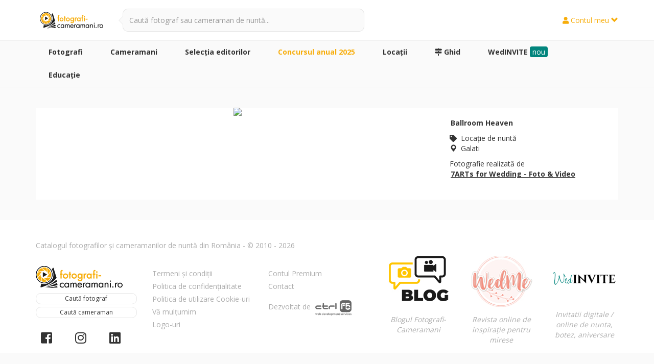

--- FILE ---
content_type: application/javascript
request_url: https://www.fotografi-cameramani.ro/layout/standard/js/filters.js?v=71
body_size: 3325
content:
var f = null;

function Filters(config) {
    this.fields = {
        'tip': null,
        'judet': null,
        'oras': null,
        'favorites': null,
        'pret': null,
        'cat': null,
        'portofoliu': null,
        'apreciere': null,
        'experienta': null,
        'disponibil-pe': null,
        'pag': null,
        'show_all': null
    }

    if(Object.keys(config).length) {
        for(var k in config) {
            this.fields[k] = config[k];
        }
    }
}

Filters.prototype.close_mobile_filters = function() {
    $('body').removeClass('filters_opened');

    //$(".filters_mobile_bar").sticky('update');
}

Filters.prototype.open_mobile_filters = function() {
    $('body').addClass('filters_opened');
}

Filters.prototype.set_field = function(name, value) {

    //daca e orice alt filtru in afara de pag si sort, resetez la prima pagina
    if(name != "pag" && name != "sort") {
        this.fields.pag = null;
    }

    if(this.fields[name] !== 'undefined' && (name == "favorites" || name == "pret" || name == "cat" || name == "portofoliu" || name == "apreciere" || name == "experienta") && this.fields[name] == value) {
        this.fields[name] = null;
    }
    else {

        //atunci cand schimbam judetul, stergem si orasul
        if(name == 'judet') {
            this.fields['oras'] = null;

            if(value == "Satu-Mare" || value == "Republica-Moldova") {
                value = value.replace("-"," ");
            }
        }

        if(name == 'tab') {

            if(value == 'toti') {
                this.fields['portofoliu'] = null;
                this.fields['apreciere'] = null;
                this.fields['experienta'] = null;
            }

            if(value == 'premiati') {
                this.fields['portofoliu'] = 'premiat';
                this.fields['apreciere'] = null;
                this.fields['experienta'] = null;
            }

            if(value == 'apreciati') {
                this.fields['portofoliu'] = null;
                this.fields['apreciere'] = 'apreciati';
                this.fields['experienta'] = null;
            }

            if(value == 'experienta') {
                this.fields['portofoliu'] = null;
                this.fields['apreciere'] = null;
                this.fields['experienta'] = 'verificata';
            }
        }

        this.fields[name] = value;
    }

    console.log(this.fields);

    let count = 0;
    for(var k in this.fields) {
        if(this.fields[k]) {
            count++;
        }
    }

    if(count > 1) {
        if($('.reset_filters.hide').length) {
            $('.reset_filters').removeClass('hide')
        }
    }
    else {
        if(!$('.reset_filters.hide').length) {
            $('.reset_filters').addClass('hide');
        }
    }

    this.render_html();
    this.submit();

    /* Google Analytics Event Tracking */

    let action;
    let label;

    if(name == "disponibil-pe") {
        action = 'filter-' + name;
        label = value;
    }
    else {
        action = 'filter-' + name + '-' + value;
    }

    //ga('send', 'event', 'Filter', action, label);
    gtag('event', action, {'event_category': 'Filter', 'event_label' : label});
}

Filters.prototype.get_field = function(name) {
    return this.fields[name];
}

Filters.prototype.to_full_url = function() {

    return fc.baseURL.substring(0, fc.baseURL.length - 1) + this.to_url();
}

Filters.prototype.to_ajax_url = function() {

    return fc.baseURL.substring(0, fc.baseURL.length - 1) + "/useri/get_users_html" + this.to_url();
}

Filters.prototype.to_url = function() {

    let url = '';

    for (var k in this.fields) {

        if(this.fields[k] == null) {
            continue;
        }

        if(k == 'tip') {
            if(this.fields[k] == 'foto') {
                url = url + '/fotografi';
            }
            else if(this.fields[k] == 'video') {
                url = url + '/cameramani';
            }
        }

        if(k == 'judet') {
            url = url + '/' + this.fields[k].replace(" ","-");
        }

        if(k == 'oras') {
            url = url + '/' + this.fields[k];
        }

        if(k == 'favorites') {
            url = url + '/favoriti';
        }

        if(k == 'pret') {
            url = url + '/pret-' + this.fields[k];
        }

        if(k == 'cat') {
            url = url + '/cat-' + this.fields[k];
        }

        if(k == 'portofoliu') {
            url = url + '/portofoliu-' + this.fields[k];
        }

        if(k == 'apreciere') {
            url = url + '/apreciere-clienti-' + this.fields[k];
        }

        if(k == 'experienta') {
            url = url + '/experienta-' + this.fields[k];
        }

        if(k == 'disponibil-pe') {
            if(this.fields[k] != '-1') {
                url = url + '/disponibil-pe-' + this.fields[k];
            }
        }

        if(k == 'pag') {
            url = url + '?pag=' + this.fields[k];
        }

        if(k == 'show_all' && this.fields[k]) {

            if(url.indexOf("?") > 0) {
                url = url + '&show_all=' + (parseInt(this.fields[k]));
            }
            else {
                url = url + '?show_all=' + (parseInt(this.fields[k]));
            }
        }

        if(k == 'disponibil-pe' && this.fields[k] == '-1') {

            if(url.indexOf("?") > 0) {
                url = url + '&disponibil_pe=-1';
            }
            else {
                url = url + '?disponibil_pe=-1';
            }
        }
    }

    return url;
}

Filters.prototype.filters_empty = function(keys) {

    let is_empty = true;

    for (var k in keys) {

        let key = keys[k];

        if(this.fields[key] != null) {
            is_empty = false;
        }
    }

    return is_empty;
}

Filters.prototype.render_mobile_bar = function() {


    let fields_order = ['judet','oras','favorites','disponibil-pe','pret','cat','portofoliu','apreciere','experienta'];

    let text = '';


    if(this.filters_empty(['judet','oras','favorites','pret','cat','portofoliu','apreciere','experienta','disponibil-pe'])) {

        text = '<span class="glyphicon glyphicon-search"></span> Caută după<br/> <b>localitate</b>, <b>preț</b>, și <b>dată</b>.';

        $(".filters_mobile_bar .btn").html(text);
        $(".filters_mobile_bar .btn").removeClass("active");

        return;
    }

    text = '<span class="glyphicon glyphicon-search"></span> <span class="slim">Căutarea mea:</span><br/> ';

    for (var k in fields_order) {

        key = fields_order[k];

        if(key == 'judet' && this.fields[key] != null) {
            text = text + this.fields[key] + ', ';
        }

        if(key == 'oras' && this.fields[key] != null) {
            text = text + this.fields[key] + ', ';
        }

        if(key == 'disponibil-pe' && this.fields[key] != null) {
            text = text + this.fields[key] + ', ';
        }

        if(key == 'pret') {
            if(this.fields[key] == null) {
                //text = text + 'orice preț, ';
            }
            if(this.fields[key] == 'sub-700') {
                text = text + 'sub 700 <span class="glyphicon glyphicon-euro"></span>, ';
            }
            if(this.fields[key] == '700-1000') {
                text = text + '700 - 1000 <span class="glyphicon glyphicon-euro"></span>, ';
            }
            if(this.fields[key] == 'peste-1000') {
                text = text + 'peste 1000 <span class="glyphicon glyphicon-euro"></span>, ';
            }
        }

        if(key == 'portofoliu') {
            if(this.fields[key] == 'premiat') {
                text = text + 'premiați, ';
            }
        }

        if(key == 'apreciere') {
            if(this.fields[key] == 'apreciati') {
                text = text + 'apreciați, ';
            }
        }

        if(key == 'experienta') {
            if(this.fields[key] == 'verificata') {
                text = text + 'experiență verificată, ';
            }
        }
    }

    if(text.length) {
        text = text.substr(0, text.length - 2);
    }

    $(".filters_mobile_bar .btn").html(text);
    $(".filters_mobile_bar .btn").addClass("active");

    return;
}

Filters.prototype.load_users = function() {

    let url = this.to_ajax_url();

    this.startLoading();

    $.ajax({
      type: "GET",
      url: url,
      // data: get
    }).done(function(data) {

        $("#navusers").html(data.html);
        $("#boxintro").html(data.boxintro);
        document.title = data.html_title;

        if(data.html.length) {

            $('.toolt').tooltip();

            $(".lazy").lazy();
        }

        //g_scrolling_carousel
    	if($(".g_scrolling_carousel").length) {

    		$(".g_scrolling_carousel").each(function() {

    			$(".items", this).gScrollingCarousel();
    		});

            $(".g_scrolling_carousel .items .lazy").lazy({
    			appendScroll: $('.g_scrolling_carousel .items')
    		});
    	};

        //track pageview in GA
        gtag('config', ga_id, {
          'page_title' : data.html_title,
          'page_location': document.location
        });

    });
}

Filters.prototype.render_html = function()
{
    $('.filters').find('.active').removeClass('active');
    $('.filters').find('.datepicker-active').removeClass('datepicker-active');
    $('.filters').find('.highlight').removeClass('highlight');
    $('.filters').find('.dot-on').removeClass('dot-on');
    $('.radio-anchor').removeClass('active');
    $('#input_orderby').removeClass('active');
    $('.search_for_location').val('');
    $('.search_for_category').val('');
    $('#event_date').val('');

    this.render_mobile_bar();

    for(var k in this.fields) {
        if($('#' + k + '-clear').length) {
            $('#' + k + '-clear').addClass('hide');
        }

        if(k == 'disponibil-pe' && this.fields[k] && this.fields[k] != '-1') {
            $('#' + k + '-clear').removeClass('hide');
            let element = document.getElementById('event_date');
            if(typeof(element) != 'undefined' && element != null) {
                element.className += ' datepicker-active';
                element.value = this.fields[k];
            }
        }
        else if(k == 'judet' && this.fields[k]) {
            $('#' + k + '-clear').removeClass('hide');
            $('#location-holder').removeClass('open');
            $('.search_for_location').val(this.fields[k]);
            $('.search_for_location').addClass('active');
            $('#judet-' + this.fields['judet']).addClass('highlight');
        }
        else if(k == 'oras' && this.fields[k]) {
            $('#location-holder').removeClass('open');
            $('.search_for_location').val(this.fields[k] + ', ' + this.fields['judet']);
            $('#judet-oras-' + this.fields['judet'] + this.fields['oras']).addClass('highlight');
        }
        else if(k == 'pret' && this.fields[k]) {
            $('#' + k + '-clear').removeClass('hide');
            if(this.fields[k]) {
                var element = document.getElementById(k + '-' + this.fields[k]);
            }
            else {
                var element = document.getElementById(k);
            }

            if(typeof(element) != 'undefined' && element != null) {
                element.className += ' active';
            }
        }
        else if(k == 'cat' && this.fields[k]) {
            $('#' + k + '-clear').removeClass('hide');
            $('#cat-holder').removeClass('open');
            $('.search_for_category').val($('#cat-' + this.fields[k]).html().trim());
            $('.search_for_category').addClass('active');
            $('#cat-' + this.fields['cat']).addClass('highlight');
        }
        else if(k == 'portofoliu' || k == 'apreciere' || k == 'experienta') {
            if(this.fields[k]) {
                $('#' + k).addClass('active');
            }
        }
        else {
            if(this.fields[k]) {
                var element = document.getElementById(k + '-' + this.fields[k]);
            }
            else {
                var element = document.getElementById(k);
            }

            if(typeof(element) != 'undefined' && element != null) {
                element.className += ' active';
            }
        }
    }

    if(!this.fields['apreciere'] && !this.fields['experienta'] && !this.fields['portofoliu']) {
        $('#toti').addClass('active');
    }
}

Filters.prototype.startLoading = function() {
    $("#navusers").html("<div id=\"loader\" class=\"text-center\"><img src=\"" + aup + "layout/standard/images/ajax-loader.gif?v=1\"/></div>");
    $("#boxintro").html("");
}

Filters.prototype.stopLoading = function() {
    $("#loader").remove();
}

Filters.prototype.submit = function() {

    window.history.pushState("", "", this.to_full_url());

    this.load_users();
}

Filters.prototype.reset_filters = function() {
    if(Object.keys(this.fields).length > 1) {
        for(var k in this.fields) {
            if(k == 'tip') {
                continue;
            }

            this.fields[k] = null;
        }

        $('.reset_filters').addClass('hide');

        this.close_mobile_filters();

        this.render_html();
        this.submit();
    }
}

$(document).ready(function() {

    if (typeof url_config !== 'undefined') {

        f = new Filters(url_config);
        f.render_html();

        /*
        if($(this).width() < 768) {
    		$(".filters_mobile_bar").sticky({
    			topSpacing: 0,
    			zIndex: 1005,
    			className: 'filters_mobile_bar-sticky',
    			getWidthFrom: 'body'
    		});
    	}
        */

        $('.open-advance-search').on('click', function() {
            $('.advance-search').toggleClass('hide');
            if($('.advance-search').hasClass('hide')) {
                $(this).html('<span class="glyphicon glyphicon-plus"></span> <span class="advance-text">Căutare avansată</span>');
            }
            else {
                $(this).html('<span class="glyphicon glyphicon-remove"></span> <span class="advance-text">Închide căutare avansată</span>');
            }
        });

        $(document.body).on('click','.pagination a',function() {

            let href = $(this).attr("href");
            let pos = href.indexOf("pag=");

            $('html, body').animate({
    			scrollTop: 0
    		}, 0, function() {
    		});

            if(pos > 0) {

                let pag = href.substr(pos + 4);

                f.set_field('pag',pag);
            }
            else {
                f.set_field('pag', null);
            }

            return false;
        });

        $(window).on("popstate", function(e) {
            if(openedFancyBox == false) {

                let url = document.location;

                //console.log(url.hash);

                if(!url.hash.length) {

                    f.startLoading();
                    document.location = url;

                    return false;
                }

            }
            else {
                openedFancyBox = false;
            }
    	});

        $(document.body).on('click','#open_mobile_filters',function() {
            f.open_mobile_filters();
        });

        $(document.body).on('click','#close_mobile_filters',function() {
            f.close_mobile_filters();
        });
    }
});
